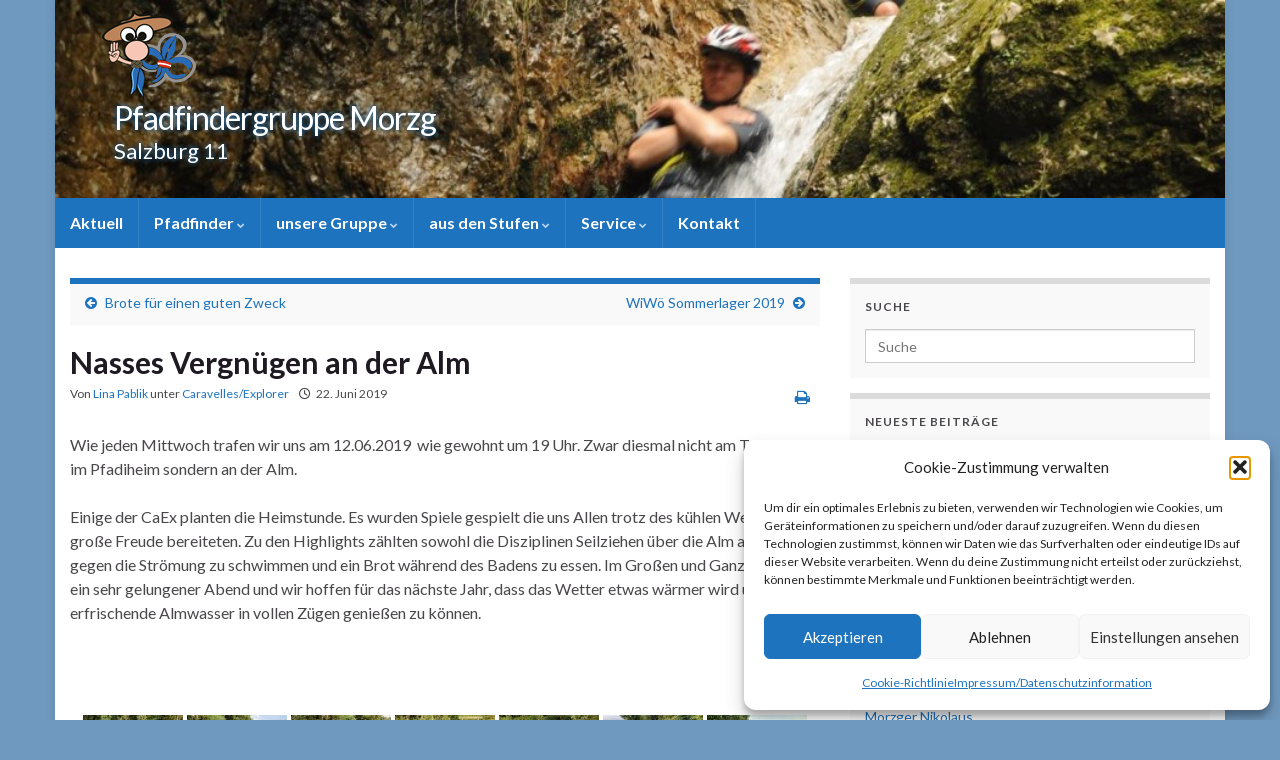

--- FILE ---
content_type: text/html; charset=UTF-8
request_url: https://www.pfadfinder-morzg.at/nasses-vergnuegen-an-der-alm/
body_size: 18304
content:
<!DOCTYPE html><!--[if IE 7]>
<html class="ie ie7" lang="de" prefix="og: http://ogp.me/ns#">
<![endif]-->
<!--[if IE 8]>
<html class="ie ie8" lang="de" prefix="og: http://ogp.me/ns#">
<![endif]-->
<!--[if !(IE 7) & !(IE 8)]><!-->
<html lang="de" prefix="og: http://ogp.me/ns#">
<!--<![endif]-->
    <head>
        <meta charset="UTF-8">
        <meta http-equiv="X-UA-Compatible" content="IE=edge">
        <meta name="viewport" content="width=device-width, initial-scale=1">
        <title>Nasses Vergnügen an der Alm &#8211; Pfadfindergruppe Morzg</title>
<meta name='robots' content='max-image-preview:large' />
	<style>img:is([sizes="auto" i], [sizes^="auto," i]) { contain-intrinsic-size: 3000px 1500px }</style>
	<link rel="alternate" type="application/rss+xml" title="Pfadfindergruppe Morzg &raquo; Feed" href="https://www.pfadfinder-morzg.at/feed/" />
<link rel="alternate" type="application/rss+xml" title="Pfadfindergruppe Morzg &raquo; Kommentar-Feed" href="https://www.pfadfinder-morzg.at/comments/feed/" />
<script type="text/javascript">
/* <![CDATA[ */
window._wpemojiSettings = {"baseUrl":"https:\/\/s.w.org\/images\/core\/emoji\/16.0.1\/72x72\/","ext":".png","svgUrl":"https:\/\/s.w.org\/images\/core\/emoji\/16.0.1\/svg\/","svgExt":".svg","source":{"concatemoji":"https:\/\/www.pfadfinder-morzg.at\/wp-includes\/js\/wp-emoji-release.min.js?ver=6.8.3"}};
/*! This file is auto-generated */
!function(s,n){var o,i,e;function c(e){try{var t={supportTests:e,timestamp:(new Date).valueOf()};sessionStorage.setItem(o,JSON.stringify(t))}catch(e){}}function p(e,t,n){e.clearRect(0,0,e.canvas.width,e.canvas.height),e.fillText(t,0,0);var t=new Uint32Array(e.getImageData(0,0,e.canvas.width,e.canvas.height).data),a=(e.clearRect(0,0,e.canvas.width,e.canvas.height),e.fillText(n,0,0),new Uint32Array(e.getImageData(0,0,e.canvas.width,e.canvas.height).data));return t.every(function(e,t){return e===a[t]})}function u(e,t){e.clearRect(0,0,e.canvas.width,e.canvas.height),e.fillText(t,0,0);for(var n=e.getImageData(16,16,1,1),a=0;a<n.data.length;a++)if(0!==n.data[a])return!1;return!0}function f(e,t,n,a){switch(t){case"flag":return n(e,"\ud83c\udff3\ufe0f\u200d\u26a7\ufe0f","\ud83c\udff3\ufe0f\u200b\u26a7\ufe0f")?!1:!n(e,"\ud83c\udde8\ud83c\uddf6","\ud83c\udde8\u200b\ud83c\uddf6")&&!n(e,"\ud83c\udff4\udb40\udc67\udb40\udc62\udb40\udc65\udb40\udc6e\udb40\udc67\udb40\udc7f","\ud83c\udff4\u200b\udb40\udc67\u200b\udb40\udc62\u200b\udb40\udc65\u200b\udb40\udc6e\u200b\udb40\udc67\u200b\udb40\udc7f");case"emoji":return!a(e,"\ud83e\udedf")}return!1}function g(e,t,n,a){var r="undefined"!=typeof WorkerGlobalScope&&self instanceof WorkerGlobalScope?new OffscreenCanvas(300,150):s.createElement("canvas"),o=r.getContext("2d",{willReadFrequently:!0}),i=(o.textBaseline="top",o.font="600 32px Arial",{});return e.forEach(function(e){i[e]=t(o,e,n,a)}),i}function t(e){var t=s.createElement("script");t.src=e,t.defer=!0,s.head.appendChild(t)}"undefined"!=typeof Promise&&(o="wpEmojiSettingsSupports",i=["flag","emoji"],n.supports={everything:!0,everythingExceptFlag:!0},e=new Promise(function(e){s.addEventListener("DOMContentLoaded",e,{once:!0})}),new Promise(function(t){var n=function(){try{var e=JSON.parse(sessionStorage.getItem(o));if("object"==typeof e&&"number"==typeof e.timestamp&&(new Date).valueOf()<e.timestamp+604800&&"object"==typeof e.supportTests)return e.supportTests}catch(e){}return null}();if(!n){if("undefined"!=typeof Worker&&"undefined"!=typeof OffscreenCanvas&&"undefined"!=typeof URL&&URL.createObjectURL&&"undefined"!=typeof Blob)try{var e="postMessage("+g.toString()+"("+[JSON.stringify(i),f.toString(),p.toString(),u.toString()].join(",")+"));",a=new Blob([e],{type:"text/javascript"}),r=new Worker(URL.createObjectURL(a),{name:"wpTestEmojiSupports"});return void(r.onmessage=function(e){c(n=e.data),r.terminate(),t(n)})}catch(e){}c(n=g(i,f,p,u))}t(n)}).then(function(e){for(var t in e)n.supports[t]=e[t],n.supports.everything=n.supports.everything&&n.supports[t],"flag"!==t&&(n.supports.everythingExceptFlag=n.supports.everythingExceptFlag&&n.supports[t]);n.supports.everythingExceptFlag=n.supports.everythingExceptFlag&&!n.supports.flag,n.DOMReady=!1,n.readyCallback=function(){n.DOMReady=!0}}).then(function(){return e}).then(function(){var e;n.supports.everything||(n.readyCallback(),(e=n.source||{}).concatemoji?t(e.concatemoji):e.wpemoji&&e.twemoji&&(t(e.twemoji),t(e.wpemoji)))}))}((window,document),window._wpemojiSettings);
/* ]]> */
</script>
<style id='wp-emoji-styles-inline-css' type='text/css'>

	img.wp-smiley, img.emoji {
		display: inline !important;
		border: none !important;
		box-shadow: none !important;
		height: 1em !important;
		width: 1em !important;
		margin: 0 0.07em !important;
		vertical-align: -0.1em !important;
		background: none !important;
		padding: 0 !important;
	}
</style>
<link rel='stylesheet' id='wp-block-library-css' href='https://www.pfadfinder-morzg.at/wp-includes/css/dist/block-library/style.min.css?ver=6.8.3' type='text/css' media='all' />
<style id='classic-theme-styles-inline-css' type='text/css'>
/*! This file is auto-generated */
.wp-block-button__link{color:#fff;background-color:#32373c;border-radius:9999px;box-shadow:none;text-decoration:none;padding:calc(.667em + 2px) calc(1.333em + 2px);font-size:1.125em}.wp-block-file__button{background:#32373c;color:#fff;text-decoration:none}
</style>
<style id='global-styles-inline-css' type='text/css'>
:root{--wp--preset--aspect-ratio--square: 1;--wp--preset--aspect-ratio--4-3: 4/3;--wp--preset--aspect-ratio--3-4: 3/4;--wp--preset--aspect-ratio--3-2: 3/2;--wp--preset--aspect-ratio--2-3: 2/3;--wp--preset--aspect-ratio--16-9: 16/9;--wp--preset--aspect-ratio--9-16: 9/16;--wp--preset--color--black: #000000;--wp--preset--color--cyan-bluish-gray: #abb8c3;--wp--preset--color--white: #ffffff;--wp--preset--color--pale-pink: #f78da7;--wp--preset--color--vivid-red: #cf2e2e;--wp--preset--color--luminous-vivid-orange: #ff6900;--wp--preset--color--luminous-vivid-amber: #fcb900;--wp--preset--color--light-green-cyan: #7bdcb5;--wp--preset--color--vivid-green-cyan: #00d084;--wp--preset--color--pale-cyan-blue: #8ed1fc;--wp--preset--color--vivid-cyan-blue: #0693e3;--wp--preset--color--vivid-purple: #9b51e0;--wp--preset--gradient--vivid-cyan-blue-to-vivid-purple: linear-gradient(135deg,rgba(6,147,227,1) 0%,rgb(155,81,224) 100%);--wp--preset--gradient--light-green-cyan-to-vivid-green-cyan: linear-gradient(135deg,rgb(122,220,180) 0%,rgb(0,208,130) 100%);--wp--preset--gradient--luminous-vivid-amber-to-luminous-vivid-orange: linear-gradient(135deg,rgba(252,185,0,1) 0%,rgba(255,105,0,1) 100%);--wp--preset--gradient--luminous-vivid-orange-to-vivid-red: linear-gradient(135deg,rgba(255,105,0,1) 0%,rgb(207,46,46) 100%);--wp--preset--gradient--very-light-gray-to-cyan-bluish-gray: linear-gradient(135deg,rgb(238,238,238) 0%,rgb(169,184,195) 100%);--wp--preset--gradient--cool-to-warm-spectrum: linear-gradient(135deg,rgb(74,234,220) 0%,rgb(151,120,209) 20%,rgb(207,42,186) 40%,rgb(238,44,130) 60%,rgb(251,105,98) 80%,rgb(254,248,76) 100%);--wp--preset--gradient--blush-light-purple: linear-gradient(135deg,rgb(255,206,236) 0%,rgb(152,150,240) 100%);--wp--preset--gradient--blush-bordeaux: linear-gradient(135deg,rgb(254,205,165) 0%,rgb(254,45,45) 50%,rgb(107,0,62) 100%);--wp--preset--gradient--luminous-dusk: linear-gradient(135deg,rgb(255,203,112) 0%,rgb(199,81,192) 50%,rgb(65,88,208) 100%);--wp--preset--gradient--pale-ocean: linear-gradient(135deg,rgb(255,245,203) 0%,rgb(182,227,212) 50%,rgb(51,167,181) 100%);--wp--preset--gradient--electric-grass: linear-gradient(135deg,rgb(202,248,128) 0%,rgb(113,206,126) 100%);--wp--preset--gradient--midnight: linear-gradient(135deg,rgb(2,3,129) 0%,rgb(40,116,252) 100%);--wp--preset--font-size--small: 14px;--wp--preset--font-size--medium: 20px;--wp--preset--font-size--large: 20px;--wp--preset--font-size--x-large: 42px;--wp--preset--font-size--tiny: 10px;--wp--preset--font-size--regular: 16px;--wp--preset--font-size--larger: 26px;--wp--preset--spacing--20: 0.44rem;--wp--preset--spacing--30: 0.67rem;--wp--preset--spacing--40: 1rem;--wp--preset--spacing--50: 1.5rem;--wp--preset--spacing--60: 2.25rem;--wp--preset--spacing--70: 3.38rem;--wp--preset--spacing--80: 5.06rem;--wp--preset--shadow--natural: 6px 6px 9px rgba(0, 0, 0, 0.2);--wp--preset--shadow--deep: 12px 12px 50px rgba(0, 0, 0, 0.4);--wp--preset--shadow--sharp: 6px 6px 0px rgba(0, 0, 0, 0.2);--wp--preset--shadow--outlined: 6px 6px 0px -3px rgba(255, 255, 255, 1), 6px 6px rgba(0, 0, 0, 1);--wp--preset--shadow--crisp: 6px 6px 0px rgba(0, 0, 0, 1);}:where(.is-layout-flex){gap: 0.5em;}:where(.is-layout-grid){gap: 0.5em;}body .is-layout-flex{display: flex;}.is-layout-flex{flex-wrap: wrap;align-items: center;}.is-layout-flex > :is(*, div){margin: 0;}body .is-layout-grid{display: grid;}.is-layout-grid > :is(*, div){margin: 0;}:where(.wp-block-columns.is-layout-flex){gap: 2em;}:where(.wp-block-columns.is-layout-grid){gap: 2em;}:where(.wp-block-post-template.is-layout-flex){gap: 1.25em;}:where(.wp-block-post-template.is-layout-grid){gap: 1.25em;}.has-black-color{color: var(--wp--preset--color--black) !important;}.has-cyan-bluish-gray-color{color: var(--wp--preset--color--cyan-bluish-gray) !important;}.has-white-color{color: var(--wp--preset--color--white) !important;}.has-pale-pink-color{color: var(--wp--preset--color--pale-pink) !important;}.has-vivid-red-color{color: var(--wp--preset--color--vivid-red) !important;}.has-luminous-vivid-orange-color{color: var(--wp--preset--color--luminous-vivid-orange) !important;}.has-luminous-vivid-amber-color{color: var(--wp--preset--color--luminous-vivid-amber) !important;}.has-light-green-cyan-color{color: var(--wp--preset--color--light-green-cyan) !important;}.has-vivid-green-cyan-color{color: var(--wp--preset--color--vivid-green-cyan) !important;}.has-pale-cyan-blue-color{color: var(--wp--preset--color--pale-cyan-blue) !important;}.has-vivid-cyan-blue-color{color: var(--wp--preset--color--vivid-cyan-blue) !important;}.has-vivid-purple-color{color: var(--wp--preset--color--vivid-purple) !important;}.has-black-background-color{background-color: var(--wp--preset--color--black) !important;}.has-cyan-bluish-gray-background-color{background-color: var(--wp--preset--color--cyan-bluish-gray) !important;}.has-white-background-color{background-color: var(--wp--preset--color--white) !important;}.has-pale-pink-background-color{background-color: var(--wp--preset--color--pale-pink) !important;}.has-vivid-red-background-color{background-color: var(--wp--preset--color--vivid-red) !important;}.has-luminous-vivid-orange-background-color{background-color: var(--wp--preset--color--luminous-vivid-orange) !important;}.has-luminous-vivid-amber-background-color{background-color: var(--wp--preset--color--luminous-vivid-amber) !important;}.has-light-green-cyan-background-color{background-color: var(--wp--preset--color--light-green-cyan) !important;}.has-vivid-green-cyan-background-color{background-color: var(--wp--preset--color--vivid-green-cyan) !important;}.has-pale-cyan-blue-background-color{background-color: var(--wp--preset--color--pale-cyan-blue) !important;}.has-vivid-cyan-blue-background-color{background-color: var(--wp--preset--color--vivid-cyan-blue) !important;}.has-vivid-purple-background-color{background-color: var(--wp--preset--color--vivid-purple) !important;}.has-black-border-color{border-color: var(--wp--preset--color--black) !important;}.has-cyan-bluish-gray-border-color{border-color: var(--wp--preset--color--cyan-bluish-gray) !important;}.has-white-border-color{border-color: var(--wp--preset--color--white) !important;}.has-pale-pink-border-color{border-color: var(--wp--preset--color--pale-pink) !important;}.has-vivid-red-border-color{border-color: var(--wp--preset--color--vivid-red) !important;}.has-luminous-vivid-orange-border-color{border-color: var(--wp--preset--color--luminous-vivid-orange) !important;}.has-luminous-vivid-amber-border-color{border-color: var(--wp--preset--color--luminous-vivid-amber) !important;}.has-light-green-cyan-border-color{border-color: var(--wp--preset--color--light-green-cyan) !important;}.has-vivid-green-cyan-border-color{border-color: var(--wp--preset--color--vivid-green-cyan) !important;}.has-pale-cyan-blue-border-color{border-color: var(--wp--preset--color--pale-cyan-blue) !important;}.has-vivid-cyan-blue-border-color{border-color: var(--wp--preset--color--vivid-cyan-blue) !important;}.has-vivid-purple-border-color{border-color: var(--wp--preset--color--vivid-purple) !important;}.has-vivid-cyan-blue-to-vivid-purple-gradient-background{background: var(--wp--preset--gradient--vivid-cyan-blue-to-vivid-purple) !important;}.has-light-green-cyan-to-vivid-green-cyan-gradient-background{background: var(--wp--preset--gradient--light-green-cyan-to-vivid-green-cyan) !important;}.has-luminous-vivid-amber-to-luminous-vivid-orange-gradient-background{background: var(--wp--preset--gradient--luminous-vivid-amber-to-luminous-vivid-orange) !important;}.has-luminous-vivid-orange-to-vivid-red-gradient-background{background: var(--wp--preset--gradient--luminous-vivid-orange-to-vivid-red) !important;}.has-very-light-gray-to-cyan-bluish-gray-gradient-background{background: var(--wp--preset--gradient--very-light-gray-to-cyan-bluish-gray) !important;}.has-cool-to-warm-spectrum-gradient-background{background: var(--wp--preset--gradient--cool-to-warm-spectrum) !important;}.has-blush-light-purple-gradient-background{background: var(--wp--preset--gradient--blush-light-purple) !important;}.has-blush-bordeaux-gradient-background{background: var(--wp--preset--gradient--blush-bordeaux) !important;}.has-luminous-dusk-gradient-background{background: var(--wp--preset--gradient--luminous-dusk) !important;}.has-pale-ocean-gradient-background{background: var(--wp--preset--gradient--pale-ocean) !important;}.has-electric-grass-gradient-background{background: var(--wp--preset--gradient--electric-grass) !important;}.has-midnight-gradient-background{background: var(--wp--preset--gradient--midnight) !important;}.has-small-font-size{font-size: var(--wp--preset--font-size--small) !important;}.has-medium-font-size{font-size: var(--wp--preset--font-size--medium) !important;}.has-large-font-size{font-size: var(--wp--preset--font-size--large) !important;}.has-x-large-font-size{font-size: var(--wp--preset--font-size--x-large) !important;}
:where(.wp-block-post-template.is-layout-flex){gap: 1.25em;}:where(.wp-block-post-template.is-layout-grid){gap: 1.25em;}
:where(.wp-block-columns.is-layout-flex){gap: 2em;}:where(.wp-block-columns.is-layout-grid){gap: 2em;}
:root :where(.wp-block-pullquote){font-size: 1.5em;line-height: 1.6;}
</style>
<link rel='stylesheet' id='ngg_trigger_buttons-css' href='https://www.pfadfinder-morzg.at/wp-content/plugins/nextgen-gallery/static/GalleryDisplay/trigger_buttons.css?ver=4.0.3' type='text/css' media='all' />
<link rel='stylesheet' id='fancybox-0-css' href='https://www.pfadfinder-morzg.at/wp-content/plugins/nextgen-gallery/static/Lightbox/fancybox/jquery.fancybox-1.3.4.css?ver=4.0.3' type='text/css' media='all' />
<link rel='stylesheet' id='fontawesome_v4_shim_style-css' href='https://www.pfadfinder-morzg.at/wp-content/plugins/nextgen-gallery/static/FontAwesome/css/v4-shims.min.css?ver=6.8.3' type='text/css' media='all' />
<link rel='stylesheet' id='fontawesome-css' href='https://www.pfadfinder-morzg.at/wp-content/plugins/nextgen-gallery/static/FontAwesome/css/all.min.css?ver=6.8.3' type='text/css' media='all' />
<link rel='stylesheet' id='nextgen_pagination_style-css' href='https://www.pfadfinder-morzg.at/wp-content/plugins/nextgen-gallery/static/GalleryDisplay/pagination_style.css?ver=4.0.3' type='text/css' media='all' />
<link rel='stylesheet' id='nextgen_basic_thumbnails_style-css' href='https://www.pfadfinder-morzg.at/wp-content/plugins/nextgen-gallery/static/Thumbnails/nextgen_basic_thumbnails.css?ver=4.0.3' type='text/css' media='all' />
<link rel='stylesheet' id='cmplz-general-css' href='https://www.pfadfinder-morzg.at/wp-content/plugins/complianz-gdpr/assets/css/cookieblocker.min.css?ver=1766509063' type='text/css' media='all' />
<link rel='stylesheet' id='eeb-css-frontend-css' href='https://www.pfadfinder-morzg.at/wp-content/plugins/email-encoder-bundle/assets/css/style.css?ver=54d4eedc552c499c4a8d6b89c23d3df1' type='text/css' media='all' />
<link rel='stylesheet' id='dashicons-css' href='https://www.pfadfinder-morzg.at/wp-includes/css/dashicons.min.css?ver=6.8.3' type='text/css' media='all' />
<link rel='stylesheet' id='bootstrap-css' href='https://www.pfadfinder-morzg.at/wp-content/themes/graphene/bootstrap/css/bootstrap.min.css?ver=6.8.3' type='text/css' media='all' />
<link rel='stylesheet' id='font-awesome-css' href='https://www.pfadfinder-morzg.at/wp-content/themes/graphene/fonts/font-awesome/css/font-awesome.min.css?ver=6.8.3' type='text/css' media='all' />
<link rel='stylesheet' id='graphene-css' href='https://www.pfadfinder-morzg.at/wp-content/themes/graphene/style.css?ver=2.9.4' type='text/css' media='screen' />
<link rel='stylesheet' id='graphene-responsive-css' href='https://www.pfadfinder-morzg.at/wp-content/themes/graphene/responsive.css?ver=2.9.4' type='text/css' media='all' />
<link rel='stylesheet' id='graphene-print-css' href='https://www.pfadfinder-morzg.at/wp-content/themes/graphene/style-print.css?ver=2.9.4' type='text/css' media='print' />
<link rel='stylesheet' id='graphene-blocks-css' href='https://www.pfadfinder-morzg.at/wp-content/themes/graphene/blocks.css?ver=2.9.4' type='text/css' media='all' />
<script type="text/javascript" src="https://www.pfadfinder-morzg.at/wp-includes/js/jquery/jquery.min.js?ver=3.7.1" id="jquery-core-js"></script>
<script type="text/javascript" src="https://www.pfadfinder-morzg.at/wp-includes/js/jquery/jquery-migrate.min.js?ver=3.4.1" id="jquery-migrate-js"></script>
<script type="text/javascript" id="photocrati_ajax-js-extra">
/* <![CDATA[ */
var photocrati_ajax = {"url":"https:\/\/www.pfadfinder-morzg.at\/index.php?photocrati_ajax=1","rest_url":"https:\/\/www.pfadfinder-morzg.at\/wp-json\/","wp_home_url":"https:\/\/www.pfadfinder-morzg.at","wp_site_url":"https:\/\/www.pfadfinder-morzg.at","wp_root_url":"https:\/\/www.pfadfinder-morzg.at","wp_plugins_url":"https:\/\/www.pfadfinder-morzg.at\/wp-content\/plugins","wp_content_url":"https:\/\/www.pfadfinder-morzg.at\/wp-content","wp_includes_url":"https:\/\/www.pfadfinder-morzg.at\/wp-includes\/","ngg_param_slug":"nggallery","rest_nonce":"050a589726"};
/* ]]> */
</script>
<script type="text/javascript" src="https://www.pfadfinder-morzg.at/wp-content/plugins/nextgen-gallery/static/Legacy/ajax.min.js?ver=4.0.3" id="photocrati_ajax-js"></script>
<script type="text/javascript" src="https://www.pfadfinder-morzg.at/wp-content/plugins/nextgen-gallery/static/FontAwesome/js/v4-shims.min.js?ver=5.3.1" id="fontawesome_v4_shim-js"></script>
<script type="text/javascript" defer crossorigin="anonymous" data-auto-replace-svg="false" data-keep-original-source="false" data-search-pseudo-elements src="https://www.pfadfinder-morzg.at/wp-content/plugins/nextgen-gallery/static/FontAwesome/js/all.min.js?ver=5.3.1" id="fontawesome-js"></script>
<script type="text/javascript" src="https://www.pfadfinder-morzg.at/wp-content/plugins/nextgen-gallery/static/Thumbnails/nextgen_basic_thumbnails.js?ver=4.0.3" id="nextgen_basic_thumbnails_script-js"></script>
<script type="text/javascript" src="https://www.pfadfinder-morzg.at/wp-content/plugins/email-encoder-bundle/assets/js/custom.js?ver=2c542c9989f589cd5318f5cef6a9ecd7" id="eeb-js-frontend-js"></script>
<script defer type="text/javascript" src="https://www.pfadfinder-morzg.at/wp-content/themes/graphene/bootstrap/js/bootstrap.min.js?ver=2.9.4" id="bootstrap-js"></script>
<script defer type="text/javascript" src="https://www.pfadfinder-morzg.at/wp-content/themes/graphene/js/bootstrap-hover-dropdown/bootstrap-hover-dropdown.min.js?ver=2.9.4" id="bootstrap-hover-dropdown-js"></script>
<script defer type="text/javascript" src="https://www.pfadfinder-morzg.at/wp-content/themes/graphene/js/bootstrap-submenu/bootstrap-submenu.min.js?ver=2.9.4" id="bootstrap-submenu-js"></script>
<script defer type="text/javascript" src="https://www.pfadfinder-morzg.at/wp-content/themes/graphene/js/jquery.infinitescroll.min.js?ver=2.9.4" id="infinite-scroll-js"></script>
<script type="text/javascript" id="graphene-js-extra">
/* <![CDATA[ */
var grapheneJS = {"siteurl":"https:\/\/www.pfadfinder-morzg.at","ajaxurl":"https:\/\/www.pfadfinder-morzg.at\/wp-admin\/admin-ajax.php","templateUrl":"https:\/\/www.pfadfinder-morzg.at\/wp-content\/themes\/graphene","isSingular":"1","enableStickyMenu":"","shouldShowComments":"","commentsOrder":"newest","sliderDisable":"1","sliderInterval":"7000","infScrollBtnLbl":"Mehr laden","infScrollOn":"","infScrollCommentsOn":"","totalPosts":"1","postsPerPage":"4","isPageNavi":"","infScrollMsgText":"Rufe window.grapheneInfScrollItemsPerPage weiteren Beitrag von window.grapheneInfScrollItemsLeft ab ...","infScrollMsgTextPlural":"Rufe window.grapheneInfScrollItemsPerPage weitere Beitr\u00e4ge von window.grapheneInfScrollItemsLeft ab ...","infScrollFinishedText":"Alles geladen!","commentsPerPage":"50","totalComments":"0","infScrollCommentsMsg":"Lade window.grapheneInfScrollCommentsPerPage von window.grapheneInfScrollCommentsLeft Kommentaren.","infScrollCommentsMsgPlural":"Lade window.grapheneInfScrollCommentsPerPage von window.grapheneInfScrollCommentsLeft Kommentaren.","infScrollCommentsFinishedMsg":"Alle Kommentare geladen!","disableLiveSearch":"1","txtNoResult":"Es wurde kein Ergebnis gefunden.","isMasonry":""};
/* ]]> */
</script>
<script defer type="text/javascript" src="https://www.pfadfinder-morzg.at/wp-content/themes/graphene/js/graphene.js?ver=2.9.4" id="graphene-js"></script>
<link rel="https://api.w.org/" href="https://www.pfadfinder-morzg.at/wp-json/" /><link rel="alternate" title="JSON" type="application/json" href="https://www.pfadfinder-morzg.at/wp-json/wp/v2/posts/16247" /><link rel="EditURI" type="application/rsd+xml" title="RSD" href="https://www.pfadfinder-morzg.at/xmlrpc.php?rsd" />
<meta name="generator" content="WordPress 6.8.3" />
<link rel="canonical" href="https://www.pfadfinder-morzg.at/nasses-vergnuegen-an-der-alm/" />
<link rel='shortlink' href='https://www.pfadfinder-morzg.at/?p=16247' />
<link rel="alternate" title="oEmbed (JSON)" type="application/json+oembed" href="https://www.pfadfinder-morzg.at/wp-json/oembed/1.0/embed?url=https%3A%2F%2Fwww.pfadfinder-morzg.at%2Fnasses-vergnuegen-an-der-alm%2F" />
<link rel="alternate" title="oEmbed (XML)" type="text/xml+oembed" href="https://www.pfadfinder-morzg.at/wp-json/oembed/1.0/embed?url=https%3A%2F%2Fwww.pfadfinder-morzg.at%2Fnasses-vergnuegen-an-der-alm%2F&#038;format=xml" />
			<style>.cmplz-hidden {
					display: none !important;
				}</style>		<script>
		   WebFontConfig = {
		      google: { 
		      	families: ["Lato:400,400i,700,700i&display=swap"]		      }
		   };

		   (function(d) {
		      var wf = d.createElement('script'), s = d.scripts[0];
		      wf.src = 'https://ajax.googleapis.com/ajax/libs/webfont/1.6.26/webfont.js';
		      wf.async = true;
		      s.parentNode.insertBefore(wf, s);
		   })(document);
		</script>
	<style type="text/css">
.top-bar{background-color:#ffffff} .top-bar .searchform .btn-default, .top-bar #top_search .searchform .btn-default{color:#ffffff}.navbar {background: #1e73be} @media only screen and (max-width: 768px){ #mega-menu-wrap-Header-Menu .mega-menu-toggle + #mega-menu-Header-Menu {background: #1e73be} }.navbar #header-menu-wrap .nav li:focus, .navbar #header-menu-wrap .nav li:hover, .navbar #header-menu-wrap .nav li.current-menu-item, .navbar #header-menu-wrap .nav li.current-menu-ancestor, .navbar #header-menu-wrap .dropdown-menu li, .navbar #header-menu-wrap .dropdown-menu > li > a:focus, .navbar #header-menu-wrap .dropdown-menu > li > a:hover, .navbar #header-menu-wrap .dropdown-menu > .active > a, .navbar #header-menu-wrap .dropdown-menu > .active > a:focus, .navbar #header-menu-wrap .dropdown-menu > .active > a:hover, .navbar #header-menu-wrap .navbar-nav>.open>a, .navbar #header-menu-wrap .navbar-nav>.open>a:focus, .navbar #header-menu-wrap .navbar-nav>.open>a:hover, .navbar .navbar-nav>.active>a, .navbar .navbar-nav>.active>a:focus, .navbar .navbar-nav>.active>a:hover, #header-menu-wrap #mega-menu-wrap-Header-Menu #mega-menu-Header-Menu li.mega-current-menu-item, #header-menu-wrap #mega-menu-wrap-Header-Menu #mega-menu-Header-Menu > li.mega-menu-item > a.mega-menu-link:hover, #header-menu-wrap #mega-menu-wrap-Header-Menu #mega-menu-Header-Menu > li.mega-toggle-on > a.mega-menu-link, #header-menu-wrap #mega-menu-wrap-Header-Menu #mega-menu-Header-Menu > li.mega-current-menu-item > a.mega-menu-link {background: #1e73be}.navbar #header-menu-wrap .nav ul li a, .navbar #header-menu-wrap .nav ul li a {color: #e0e0e0}.entry-footer {border-color: #dddddd}a, .post .date .day, .pagination>li>a, .pagination>li>a:hover, .pagination>li>span, #comments > h4.current a, #comments > h4.current a .fa, .post-nav-top p, .post-nav-top a, .autocomplete-suggestions strong {color: #1e73be}a:focus, a:hover, .post-nav-top a:hover {color: #142091}.sticky {border-color: #142091}.btn, .btn:focus, .btn:hover, .btn a, .Button, .colour-preview .button, input[type="submit"], button[type="submit"], #commentform #submit, .wpsc_buy_button, #back-to-top, .wp-block-button .wp-block-button__link:not(.has-background) {background: #1e73be; color: #ffffff} .wp-block-button.is-style-outline .wp-block-button__link {background:transparent; border-color: #1e73be}.btn.btn-outline, .btn.btn-outline:hover {color: #1e73be;border-color: #1e73be}.label-primary, .pagination>.active>a, .pagination>.active>a:focus, .pagination>.active>a:hover, .pagination>.active>span, .pagination>.active>span:focus, .pagination>.active>span:hover, .list-group-item.parent, .list-group-item.parent:focus, .list-group-item.parent:hover {background: #1e73be; border-color: #1e73be; color: #ffffff}.post-nav-top, .archive-title, .page-title, .term-desc, .breadcrumb {background-color: #f9f9f9; border-color: #1e73be}.archive-title span {color: #1e73be}#footer, .graphene-footer{background-color:#1e73be;color:#bcb4c1}body{background-image:none}#header .header_title{ font-family:arial; }#header .header_desc{ font-family:arial; }.carousel, .carousel .item{height:400px}@media (max-width: 991px) {.carousel, .carousel .item{height:250px}}#header{max-height:198px}
</style>
		<script type="application/ld+json">{"@context":"http:\/\/schema.org","@type":"Article","mainEntityOfPage":"https:\/\/www.pfadfinder-morzg.at\/nasses-vergnuegen-an-der-alm\/","publisher":{"@type":"Organization","name":"Pfadfindergruppe Morzg","logo":{"@type":"ImageObject","url":"https:\/\/www.pfadfinder-morzg.at\/wp-content\/uploads\/2012\/07\/morzgerl_header.png","height":32,"width":32}},"headline":"Nasses Vergn\u00fcgen an der Alm","datePublished":"2019-06-22T11:52:02+00:00","dateModified":"2019-06-22T11:52:02+00:00","description":"Wie jeden Mittwoch trafen wir uns am 12.06.2019\u00a0 wie gewohnt um 19 Uhr. Zwar diesmal nicht am Turm oder im Pfadiheim sondern an der Alm. Einige der CaEx planten die Heimstunde. Es wurden Spiele gespielt die uns Allen trotz des k\u00fchlen Wetters gro\u00dfe Freude bereiteten. Zu den Highlights z\u00e4hlten sowohl die Disziplinen Seilziehen \u00fcber die ...","author":{"@type":"Person","name":"Lina Pablik"}}</script>
	<style type="text/css" id="custom-background-css">
body.custom-background { background-color: #7099bf; }
</style>
	<meta property="og:type" content="article" />
<meta property="og:title" content="Nasses Vergnügen an der Alm" />
<meta property="og:url" content="https://www.pfadfinder-morzg.at/nasses-vergnuegen-an-der-alm/" />
<meta property="og:site_name" content="Pfadfindergruppe Morzg" />
<meta property="og:description" content="Wie jeden Mittwoch trafen wir uns am 12.06.2019  wie gewohnt um 19 Uhr. Zwar diesmal nicht am Turm oder im Pfadiheim sondern an der Alm. Einige der CaEx planten die Heimstunde. Es wurden Spiele gespielt die uns Allen trotz des kühlen Wetters große Freude bereiteten. Zu den Highlights zählten sowohl die Disziplinen Seilziehen über die ..." />
<meta property="og:updated_time" content="2019-06-22T11:52:02+00:00" />
<meta property="article:modified_time" content="2019-06-22T11:52:02+00:00" />
<meta property="article:published_time" content="2019-06-22T11:52:02+00:00" />
<link rel="icon" href="https://www.pfadfinder-morzg.at/wp-content/uploads/2012/07/morzgerl_header.png" sizes="32x32" />
<link rel="icon" href="https://www.pfadfinder-morzg.at/wp-content/uploads/2012/07/morzgerl_header.png" sizes="192x192" />
<link rel="apple-touch-icon" href="https://www.pfadfinder-morzg.at/wp-content/uploads/2012/07/morzgerl_header.png" />
<meta name="msapplication-TileImage" content="https://www.pfadfinder-morzg.at/wp-content/uploads/2012/07/morzgerl_header.png" />
		<style type="text/css" id="wp-custom-css">
			.header_title,
.header_desc {
	text-align:left;
	padding-left:5%;
	text-shadow: 0px 0px 5px #1e73be;
}
.header-widget #media_image-7 {
	z-index:100;
	position:absolute;
	top:5%;
	left:4%;
	background-image:url("https://www.pfadfinder-morzg.at/wp-content/uploads/2012/07/morzgerl_header.png");
	background-repeat:no-repeat;
}		</style>
		    <!-- BEGIN Google Analytics script -->
    	<script type="text/plain" data-service="google-analytics" data-category="statistics">
  (function(i,s,o,g,r,a,m){i['GoogleAnalyticsObject']=r;i[r]=i[r]||function(){
  (i[r].q=i[r].q||[]).push(arguments)},i[r].l=1*new Date();a=s.createElement(o),
  m=s.getElementsByTagName(o)[0];a.async=1;a.src=g;m.parentNode.insertBefore(a,m)
  })(window,document,'script','//www.google-analytics.com/analytics.js','ga');

  ga('create', 'UA-42530410-1', 'pfadfinder-morzg.at');
  ga('send', 'pageview');

</script>    <!-- END Google Analytics script -->
        </head>
    <body data-cmplz=1 class="wp-singular post-template-default single single-post postid-16247 single-format-standard custom-background wp-embed-responsive wp-theme-graphene layout-boxed two_col_left two-columns singular">
        
        <div class="container boxed-wrapper">
            
            

            <div id="header" class="row">

                <img src="https://www.pfadfinder-morzg.at/wp-content/uploads/2014/08/cropped-DSC_6286.jpg" alt="Pfadfindergruppe Morzg" title="Pfadfindergruppe Morzg" width="960" height="198" />                
                                    <div class="header-widget"><div id="media_image-7" class="sidebar-wrap widget_media_image"><img width="94" height="90" src="https://www.pfadfinder-morzg.at/wp-content/uploads/2012/07/morzgerl_header.png" class="image wp-image-285  attachment-full size-full" alt="" style="max-width: 100%; height: auto;" decoding="async" /></div></div>                            </div>


                        <nav class="navbar row navbar-inverse">

                <div class="navbar-header align-center">
                		                    <button type="button" class="navbar-toggle collapsed" data-toggle="collapse" data-target="#header-menu-wrap, #secondary-menu-wrap">
	                        <span class="sr-only">Navigation umschalten</span>
	                        <span class="icon-bar"></span>
	                        <span class="icon-bar"></span>
	                        <span class="icon-bar"></span>
	                    </button>
                	                    
                    
                                            <p class="header_title">
                            <a href="https://www.pfadfinder-morzg.at" title="Zurück zur Startseite">                                Pfadfindergruppe Morzg                            </a>                        </p>
                    
                                                    <p class="header_desc">Salzburg 11</p>
                                            
                                    </div>

                                    <div class="collapse navbar-collapse" id="header-menu-wrap">

            			<ul id="header-menu" class="nav navbar-nav flip"><li id="menu-item-855" class="menu-item menu-item-type-custom menu-item-object-custom menu-item-855"><a href="/">Aktuell</a></li>
<li id="menu-item-861" class="menu-item menu-item-type-post_type menu-item-object-page menu-item-has-children menu-item-861"><a href="https://www.pfadfinder-morzg.at/informationen/" class="dropdown-toggle" data-toggle="dropdown" data-submenu="1" data-depth="10" data-hover="dropdown" data-delay="0">Pfadfinder <i class="fa fa-chevron-down"></i></a>
<ul class="dropdown-menu">
	<li id="menu-item-871" class="menu-item menu-item-type-post_type menu-item-object-page menu-item-871"><a href="https://www.pfadfinder-morzg.at/wer-sind-wir/">Wer sind wir?</a></li>
	<li id="menu-item-864" class="menu-item menu-item-type-post_type menu-item-object-page menu-item-864"><a href="https://www.pfadfinder-morzg.at/was-machen-wir/">Was machen wir?</a></li>
	<li id="menu-item-1483" class="menu-item menu-item-type-post_type menu-item-object-page menu-item-1483"><a href="https://www.pfadfinder-morzg.at/als-pfadfinderin-als-pfadfinder/">als Pfadfinderin / als Pfadfinder …</a></li>
	<li id="menu-item-856" class="menu-item menu-item-type-post_type menu-item-object-page menu-item-856"><a href="https://www.pfadfinder-morzg.at/altersstufen/">Altersstufen</a></li>
</ul>
</li>
<li id="menu-item-862" class="menu-item menu-item-type-post_type menu-item-object-page menu-item-has-children menu-item-862"><a href="https://www.pfadfinder-morzg.at/unsere-gruppe/" class="dropdown-toggle" data-toggle="dropdown" data-submenu="1" data-depth="10" data-hover="dropdown" data-delay="0">unsere Gruppe <i class="fa fa-chevron-down"></i></a>
<ul class="dropdown-menu">
	<li id="menu-item-878" class="menu-item menu-item-type-post_type menu-item-object-page menu-item-878"><a href="https://www.pfadfinder-morzg.at/heime/">Wo sind wir?</a></li>
	<li id="menu-item-872" class="menu-item menu-item-type-post_type menu-item-object-page menu-item-872"><a href="https://www.pfadfinder-morzg.at/wie-kann-ich-mitmachen/">Wie kann ich mitmachen?</a></li>
	<li id="menu-item-1245" class="menu-item menu-item-type-post_type menu-item-object-page menu-item-1245"><a href="https://www.pfadfinder-morzg.at/was-kostet-das/">Was kostet das?</a></li>
	<li id="menu-item-860" class="menu-item menu-item-type-post_type menu-item-object-page menu-item-860"><a href="https://www.pfadfinder-morzg.at/heimstundenzeiten/">Heimstundenzeiten 2025/2026</a></li>
	<li id="menu-item-876" class="menu-item menu-item-type-post_type menu-item-object-page menu-item-876"><a href="https://www.pfadfinder-morzg.at/team/">Team</a></li>
	<li id="menu-item-879" class="menu-item menu-item-type-post_type menu-item-object-page menu-item-879"><a href="https://www.pfadfinder-morzg.at/gruppengeschichte/">Gruppengeschichte</a></li>
</ul>
</li>
<li id="menu-item-857" class="menu-item menu-item-type-post_type menu-item-object-page menu-item-has-children menu-item-857"><a href="https://www.pfadfinder-morzg.at/aus-den-stufen/" class="dropdown-toggle" data-toggle="dropdown" data-submenu="1" data-depth="10" data-hover="dropdown" data-delay="0">aus den Stufen <i class="fa fa-chevron-down"></i></a>
<ul class="dropdown-menu">
	<li id="menu-item-883" class="menu-item menu-item-type-taxonomy menu-item-object-category menu-item-883"><a href="https://www.pfadfinder-morzg.at/category/wiwo/">Wichtel/Wölflinge</a></li>
	<li id="menu-item-882" class="menu-item menu-item-type-taxonomy menu-item-object-category menu-item-882"><a href="https://www.pfadfinder-morzg.at/category/gusp/">Guides/Späher</a></li>
	<li id="menu-item-884" class="menu-item menu-item-type-taxonomy menu-item-object-category current-post-ancestor current-menu-parent current-post-parent menu-item-884"><a href="https://www.pfadfinder-morzg.at/category/caex/">Caravelles/Explorer</a></li>
	<li id="menu-item-881" class="menu-item menu-item-type-taxonomy menu-item-object-category menu-item-881"><a href="https://www.pfadfinder-morzg.at/category/raro/">Ranger/Rover</a></li>
	<li id="menu-item-1276" class="menu-item menu-item-type-taxonomy menu-item-object-category menu-item-1276"><a href="https://www.pfadfinder-morzg.at/category/gruppe/">Gruppe</a></li>
</ul>
</li>
<li id="menu-item-875" class="menu-item menu-item-type-post_type menu-item-object-page menu-item-has-children menu-item-875"><a href="https://www.pfadfinder-morzg.at/service/" class="dropdown-toggle" data-toggle="dropdown" data-submenu="1" data-depth="10" data-hover="dropdown" data-delay="0">Service <i class="fa fa-chevron-down"></i></a>
<ul class="dropdown-menu">
	<li id="menu-item-874" class="menu-item menu-item-type-post_type menu-item-object-page menu-item-874"><a href="https://www.pfadfinder-morzg.at/downloads/">Downloads</a></li>
	<li id="menu-item-1104" class="menu-item menu-item-type-post_type menu-item-object-page menu-item-1104"><a href="https://www.pfadfinder-morzg.at/morzger-poloshirts/">Morzger Poloshirts</a></li>
	<li id="menu-item-873" class="menu-item menu-item-type-post_type menu-item-object-page menu-item-873"><a href="https://www.pfadfinder-morzg.at/termine/">Termine</a></li>
	<li id="menu-item-877" class="menu-item menu-item-type-post_type menu-item-object-page menu-item-877"><a href="https://www.pfadfinder-morzg.at/links/">Links</a></li>
</ul>
</li>
<li id="menu-item-17353" class="menu-item menu-item-type-post_type menu-item-object-page menu-item-17353"><a href="https://www.pfadfinder-morzg.at/team/">Kontakt</a></li>
</ul>                        
            			                        
                                            </div>
                
                                    
                            </nav>

            
            <div id="content" class="clearfix hfeed row">
                
                    
                                        
                    <div id="content-main" class="clearfix content-main col-md-8">
                    
	
		<div class="post-nav post-nav-top clearfix">
			<p class="previous col-sm-6"><i class="fa fa-arrow-circle-left"></i> <a href="https://www.pfadfinder-morzg.at/brote-fuer-einen-guten-zweck/" rel="prev">Brote für einen guten Zweck</a></p>			<p class="next-post col-sm-6"><a href="https://www.pfadfinder-morzg.at/wiwoe-sommerlager-2019/" rel="next">WiWö Sommerlager 2019</a> <i class="fa fa-arrow-circle-right"></i></p>					</div>
		        
<div id="post-16247" class="clearfix post post-16247 type-post status-publish format-standard hentry category-caex tag-almkanal tag-caex-2 tag-caravelles tag-explorer tag-heimstunde tag-sommer tag-spass nodate item-wrap">
		
	<div class="entry clearfix">
    	
                        
		        <h1 class="post-title entry-title">
			Nasses Vergnügen an der Alm			        </h1>
		
			    <ul class="post-meta entry-meta clearfix">
	    		        <li class="byline">
	        	Von <span class="author"><a href="https://www.pfadfinder-morzg.at/author/lina/" rel="author">Lina Pablik</a></span><span class="entry-cat"> unter <span class="terms"><a class="term term-category term-3" href="https://www.pfadfinder-morzg.at/category/caex/">Caravelles/Explorer</a></span></span>	        </li>
	        	        <li class="date-inline has-icon">
	        	<i class="fa fa-clock-o"></i>    	<p class="post-date-inline">
            <abbr class="published" title="2019-06-22T11:52:02+02:00">22. Juni 2019</abbr>
                    </p>
    	        </li>
	        	        <li class="print-date">
	        	<p class="printonly"><em>22. Juni 2019</em></p>	        </li>
	        	        <li class="print">
	        	        <a href="javascript:print();" title="beitrag drucken">
            <i class="fa fa-print"></i>
        </a>
    	        </li>
	        	    </ul>
    
				
				<div class="entry-content clearfix">
							
										
						<p>Wie jeden Mittwoch trafen wir uns am 12.06.2019  wie gewohnt um 19 Uhr. Zwar diesmal nicht am Turm oder im Pfadiheim sondern an der Alm.</p>
<p>Einige der CaEx planten die Heimstunde. Es wurden Spiele gespielt die uns Allen trotz des kühlen Wetters große Freude bereiteten. Zu den Highlights zählten sowohl die Disziplinen Seilziehen über die Alm als auch gegen die Strömung zu schwimmen und ein Brot während des Badens zu essen. Im Großen und Ganzen war es ein sehr gelungener Abend und wir hoffen für das nächste Jahr, dass das Wetter etwas wärmer wird um das erfrischende Almwasser in vollen Zügen genießen zu können.</p>
<p>&nbsp;</p>
<!-- default-view.php -->
<div
	class="ngg-galleryoverview default-view
	 ngg-ajax-pagination-none	"
	id="ngg-gallery-ef28b9fde34ad0fce1e9ab66e488fc35-1">

		<!-- Thumbnails -->
				<div id="ngg-image-0" class="ngg-gallery-thumbnail-box
											"
			>
						<div class="ngg-gallery-thumbnail">
			<a href="https://www.pfadfinder-morzg.at/wp-content/gallery/2019_caex-alm/IMG_1543.JPG"
				title=""
				data-src="https://www.pfadfinder-morzg.at/wp-content/gallery/2019_caex-alm/IMG_1543.JPG"
				data-thumbnail="https://www.pfadfinder-morzg.at/wp-content/gallery/2019_caex-alm/thumbs/thumbs_IMG_1543.JPG"
				data-image-id="10725"
				data-title="IMG_1543"
				data-description=""
				data-image-slug="img_1543"
				class="ngg-fancybox" rel="ef28b9fde34ad0fce1e9ab66e488fc35">
				<img
					title="IMG_1543"
					alt="IMG_1543"
					src="https://www.pfadfinder-morzg.at/wp-content/gallery/2019_caex-alm/thumbs/thumbs_IMG_1543.JPG"
					width="100"
					height="75"
					style="max-width:100%;"
				/>
			</a>
		</div>
							</div>
			
				<div id="ngg-image-1" class="ngg-gallery-thumbnail-box
											"
			>
						<div class="ngg-gallery-thumbnail">
			<a href="https://www.pfadfinder-morzg.at/wp-content/gallery/2019_caex-alm/IMG_1550.JPG"
				title=""
				data-src="https://www.pfadfinder-morzg.at/wp-content/gallery/2019_caex-alm/IMG_1550.JPG"
				data-thumbnail="https://www.pfadfinder-morzg.at/wp-content/gallery/2019_caex-alm/thumbs/thumbs_IMG_1550.JPG"
				data-image-id="10720"
				data-title="IMG_1550"
				data-description=""
				data-image-slug="img_1550"
				class="ngg-fancybox" rel="ef28b9fde34ad0fce1e9ab66e488fc35">
				<img
					title="IMG_1550"
					alt="IMG_1550"
					src="https://www.pfadfinder-morzg.at/wp-content/gallery/2019_caex-alm/thumbs/thumbs_IMG_1550.JPG"
					width="100"
					height="75"
					style="max-width:100%;"
				/>
			</a>
		</div>
							</div>
			
				<div id="ngg-image-2" class="ngg-gallery-thumbnail-box
											"
			>
						<div class="ngg-gallery-thumbnail">
			<a href="https://www.pfadfinder-morzg.at/wp-content/gallery/2019_caex-alm/IMG_1554.JPG"
				title=""
				data-src="https://www.pfadfinder-morzg.at/wp-content/gallery/2019_caex-alm/IMG_1554.JPG"
				data-thumbnail="https://www.pfadfinder-morzg.at/wp-content/gallery/2019_caex-alm/thumbs/thumbs_IMG_1554.JPG"
				data-image-id="10723"
				data-title="IMG_1554"
				data-description=""
				data-image-slug="img_1554"
				class="ngg-fancybox" rel="ef28b9fde34ad0fce1e9ab66e488fc35">
				<img
					title="IMG_1554"
					alt="IMG_1554"
					src="https://www.pfadfinder-morzg.at/wp-content/gallery/2019_caex-alm/thumbs/thumbs_IMG_1554.JPG"
					width="100"
					height="75"
					style="max-width:100%;"
				/>
			</a>
		</div>
							</div>
			
				<div id="ngg-image-3" class="ngg-gallery-thumbnail-box
											"
			>
						<div class="ngg-gallery-thumbnail">
			<a href="https://www.pfadfinder-morzg.at/wp-content/gallery/2019_caex-alm/IMG_1556.JPG"
				title=""
				data-src="https://www.pfadfinder-morzg.at/wp-content/gallery/2019_caex-alm/IMG_1556.JPG"
				data-thumbnail="https://www.pfadfinder-morzg.at/wp-content/gallery/2019_caex-alm/thumbs/thumbs_IMG_1556.JPG"
				data-image-id="10721"
				data-title="IMG_1556"
				data-description=""
				data-image-slug="img_1556"
				class="ngg-fancybox" rel="ef28b9fde34ad0fce1e9ab66e488fc35">
				<img
					title="IMG_1556"
					alt="IMG_1556"
					src="https://www.pfadfinder-morzg.at/wp-content/gallery/2019_caex-alm/thumbs/thumbs_IMG_1556.JPG"
					width="100"
					height="75"
					style="max-width:100%;"
				/>
			</a>
		</div>
							</div>
			
				<div id="ngg-image-4" class="ngg-gallery-thumbnail-box
											"
			>
						<div class="ngg-gallery-thumbnail">
			<a href="https://www.pfadfinder-morzg.at/wp-content/gallery/2019_caex-alm/IMG_1559.JPG"
				title=""
				data-src="https://www.pfadfinder-morzg.at/wp-content/gallery/2019_caex-alm/IMG_1559.JPG"
				data-thumbnail="https://www.pfadfinder-morzg.at/wp-content/gallery/2019_caex-alm/thumbs/thumbs_IMG_1559.JPG"
				data-image-id="10719"
				data-title="IMG_1559"
				data-description=""
				data-image-slug="img_1559"
				class="ngg-fancybox" rel="ef28b9fde34ad0fce1e9ab66e488fc35">
				<img
					title="IMG_1559"
					alt="IMG_1559"
					src="https://www.pfadfinder-morzg.at/wp-content/gallery/2019_caex-alm/thumbs/thumbs_IMG_1559.JPG"
					width="100"
					height="75"
					style="max-width:100%;"
				/>
			</a>
		</div>
							</div>
			
				<div id="ngg-image-5" class="ngg-gallery-thumbnail-box
											"
			>
						<div class="ngg-gallery-thumbnail">
			<a href="https://www.pfadfinder-morzg.at/wp-content/gallery/2019_caex-alm/IMG_1560.JPG"
				title=""
				data-src="https://www.pfadfinder-morzg.at/wp-content/gallery/2019_caex-alm/IMG_1560.JPG"
				data-thumbnail="https://www.pfadfinder-morzg.at/wp-content/gallery/2019_caex-alm/thumbs/thumbs_IMG_1560.JPG"
				data-image-id="10717"
				data-title="IMG_1560"
				data-description=""
				data-image-slug="img_1560"
				class="ngg-fancybox" rel="ef28b9fde34ad0fce1e9ab66e488fc35">
				<img
					title="IMG_1560"
					alt="IMG_1560"
					src="https://www.pfadfinder-morzg.at/wp-content/gallery/2019_caex-alm/thumbs/thumbs_IMG_1560.JPG"
					width="100"
					height="75"
					style="max-width:100%;"
				/>
			</a>
		</div>
							</div>
			
				<div id="ngg-image-6" class="ngg-gallery-thumbnail-box
											"
			>
						<div class="ngg-gallery-thumbnail">
			<a href="https://www.pfadfinder-morzg.at/wp-content/gallery/2019_caex-alm/IMG_1562.JPG"
				title=""
				data-src="https://www.pfadfinder-morzg.at/wp-content/gallery/2019_caex-alm/IMG_1562.JPG"
				data-thumbnail="https://www.pfadfinder-morzg.at/wp-content/gallery/2019_caex-alm/thumbs/thumbs_IMG_1562.JPG"
				data-image-id="10722"
				data-title="IMG_1562"
				data-description=""
				data-image-slug="img_1562"
				class="ngg-fancybox" rel="ef28b9fde34ad0fce1e9ab66e488fc35">
				<img
					title="IMG_1562"
					alt="IMG_1562"
					src="https://www.pfadfinder-morzg.at/wp-content/gallery/2019_caex-alm/thumbs/thumbs_IMG_1562.JPG"
					width="100"
					height="75"
					style="max-width:100%;"
				/>
			</a>
		</div>
							</div>
			
				<div id="ngg-image-7" class="ngg-gallery-thumbnail-box
											"
			>
						<div class="ngg-gallery-thumbnail">
			<a href="https://www.pfadfinder-morzg.at/wp-content/gallery/2019_caex-alm/IMG_1563.JPG"
				title=""
				data-src="https://www.pfadfinder-morzg.at/wp-content/gallery/2019_caex-alm/IMG_1563.JPG"
				data-thumbnail="https://www.pfadfinder-morzg.at/wp-content/gallery/2019_caex-alm/thumbs/thumbs_IMG_1563.JPG"
				data-image-id="10718"
				data-title="IMG_1563"
				data-description=""
				data-image-slug="img_1563-1"
				class="ngg-fancybox" rel="ef28b9fde34ad0fce1e9ab66e488fc35">
				<img
					title="IMG_1563"
					alt="IMG_1563"
					src="https://www.pfadfinder-morzg.at/wp-content/gallery/2019_caex-alm/thumbs/thumbs_IMG_1563.JPG"
					width="100"
					height="75"
					style="max-width:100%;"
				/>
			</a>
		</div>
							</div>
			
				<div id="ngg-image-8" class="ngg-gallery-thumbnail-box
											"
			>
						<div class="ngg-gallery-thumbnail">
			<a href="https://www.pfadfinder-morzg.at/wp-content/gallery/2019_caex-alm/IMG_1564.JPG"
				title=""
				data-src="https://www.pfadfinder-morzg.at/wp-content/gallery/2019_caex-alm/IMG_1564.JPG"
				data-thumbnail="https://www.pfadfinder-morzg.at/wp-content/gallery/2019_caex-alm/thumbs/thumbs_IMG_1564.JPG"
				data-image-id="10724"
				data-title="IMG_1564"
				data-description=""
				data-image-slug="img_1564"
				class="ngg-fancybox" rel="ef28b9fde34ad0fce1e9ab66e488fc35">
				<img
					title="IMG_1564"
					alt="IMG_1564"
					src="https://www.pfadfinder-morzg.at/wp-content/gallery/2019_caex-alm/thumbs/thumbs_IMG_1564.JPG"
					width="100"
					height="75"
					style="max-width:100%;"
				/>
			</a>
		</div>
							</div>
			
				<div id="ngg-image-9" class="ngg-gallery-thumbnail-box
											"
			>
						<div class="ngg-gallery-thumbnail">
			<a href="https://www.pfadfinder-morzg.at/wp-content/gallery/2019_caex-alm/WhatsApp-Image-2019-06-12-at-21.32.43.jpeg"
				title=""
				data-src="https://www.pfadfinder-morzg.at/wp-content/gallery/2019_caex-alm/WhatsApp-Image-2019-06-12-at-21.32.43.jpeg"
				data-thumbnail="https://www.pfadfinder-morzg.at/wp-content/gallery/2019_caex-alm/thumbs/thumbs_WhatsApp-Image-2019-06-12-at-21.32.43.jpeg"
				data-image-id="10727"
				data-title="WhatsApp-Image-2019-06-12-at-21.32.43"
				data-description=""
				data-image-slug="whatsapp-image-2019-06-12-at-21-32-43"
				class="ngg-fancybox" rel="ef28b9fde34ad0fce1e9ab66e488fc35">
				<img
					title="WhatsApp-Image-2019-06-12-at-21.32.43"
					alt="WhatsApp-Image-2019-06-12-at-21.32.43"
					src="https://www.pfadfinder-morzg.at/wp-content/gallery/2019_caex-alm/thumbs/thumbs_WhatsApp-Image-2019-06-12-at-21.32.43.jpeg"
					width="100"
					height="75"
					style="max-width:100%;"
				/>
			</a>
		</div>
							</div>
			
				<div id="ngg-image-10" class="ngg-gallery-thumbnail-box
											"
			>
						<div class="ngg-gallery-thumbnail">
			<a href="https://www.pfadfinder-morzg.at/wp-content/gallery/2019_caex-alm/WhatsApp-Image-2019-06-12-at-21.32.44.jpeg"
				title=""
				data-src="https://www.pfadfinder-morzg.at/wp-content/gallery/2019_caex-alm/WhatsApp-Image-2019-06-12-at-21.32.44.jpeg"
				data-thumbnail="https://www.pfadfinder-morzg.at/wp-content/gallery/2019_caex-alm/thumbs/thumbs_WhatsApp-Image-2019-06-12-at-21.32.44.jpeg"
				data-image-id="10726"
				data-title="WhatsApp-Image-2019-06-12-at-21.32.44"
				data-description=""
				data-image-slug="whatsapp-image-2019-06-12-at-21-32-44"
				class="ngg-fancybox" rel="ef28b9fde34ad0fce1e9ab66e488fc35">
				<img
					title="WhatsApp-Image-2019-06-12-at-21.32.44"
					alt="WhatsApp-Image-2019-06-12-at-21.32.44"
					src="https://www.pfadfinder-morzg.at/wp-content/gallery/2019_caex-alm/thumbs/thumbs_WhatsApp-Image-2019-06-12-at-21.32.44.jpeg"
					width="100"
					height="75"
					style="max-width:100%;"
				/>
			</a>
		</div>
							</div>
			
	
	<br style="clear: both" />

	
		<!-- Pagination -->
		<div class='ngg-clear'></div>	</div>

								</div>
		
			    <ul class="entry-footer">
	    		        <li class="post-tags col-sm-8"><i class="fa fa-tags" title="Schlagwörter"></i> <span class="terms"><a class="term term-tagpost_tag term-177" href="https://www.pfadfinder-morzg.at/tag/almkanal/">Almkanal</a>, <a class="term term-tagpost_tag term-11" href="https://www.pfadfinder-morzg.at/tag/caex-2/">CaEx</a>, <a class="term term-tagpost_tag term-33" href="https://www.pfadfinder-morzg.at/tag/caravelles/">Caravelles</a>, <a class="term term-tagpost_tag term-34" href="https://www.pfadfinder-morzg.at/tag/explorer/">Explorer</a>, <a class="term term-tagpost_tag term-100" href="https://www.pfadfinder-morzg.at/tag/heimstunde/">Heimstunde</a>, <a class="term term-tagpost_tag term-258" href="https://www.pfadfinder-morzg.at/tag/sommer/">Sommer</a>, <a class="term term-tagpost_tag term-214" href="https://www.pfadfinder-morzg.at/tag/spass/">Spaß</a></span></li>
	        	    </ul>
    	</div>

</div>

    <div class="entry-author">
        <div class="row">
            <div class="author-avatar col-sm-3">
            	<a href="https://www.pfadfinder-morzg.at/author/lina/" rel="author">
					<img alt='' src='https://secure.gravatar.com/avatar/49eebcc519e496a04f1ec6c656755607b6a1d077a4b1616efdbb7cd024d93d9a?s=200&#038;d=mm&#038;r=g' srcset='https://secure.gravatar.com/avatar/49eebcc519e496a04f1ec6c656755607b6a1d077a4b1616efdbb7cd024d93d9a?s=400&#038;d=mm&#038;r=g 2x' class='avatar avatar-200 photo' height='200' width='200' decoding='async'/>                </a>
            </div>

            <div class="author-bio col-sm-9">
                <h3 class="section-title-sm">Lina Pablik</h3>
                    <ul class="author-social">
    	        
			        <li><a href="javascript:;" data-enc-email="yvan.irlqre-znyoret[at]csnqsvaqre-zbemt.ng" class="mailto-link" data-wpel-link="ignore"><i class="fa fa-envelope-o"></i></a></li>
            </ul>
                </div>
        </div>
    </div>
    
<p class="printonly"><span class="printonly url"><strong>Permanentlink zu diesem Beitrag: </strong><span>https://www.pfadfinder-morzg.at/nasses-vergnuegen-an-der-alm/</span></span></p>




            
  

                </div><!-- #content-main -->
        
            
<div id="sidebar1" class="sidebar sidebar-right widget-area col-md-4">

	
    <div id="search_live_widget-2" class="sidebar-wrap widget_search_live_widget"><h2 class="widget-title">Suche</h2><div id="search-live-9898549" class="search-live "><div class="search-live-form"><form role="search" id="search-live-form-9898549" class="search-live-form" action="https://www.pfadfinder-morzg.at/" method="get"><input id="search-live-field-9898549" name="s" type="text" class="search-live-field" placeholder="Suche" autocomplete="off" title="Suchen nach:" value="" /><input type="hidden" name="limit" value="25"/><input type="hidden" name="ixsl" value="1"/><noscript><button type="submit">Suche</button></noscript></form></div><div id="search-live-results-9898549" class="search-live-results"><div id="search-live-results-content-9898549" class="search-live-results-content" style=""></div></div></div><script type="text/javascript">document.addEventListener( "DOMContentLoaded", function() {if ( typeof jQuery !== "undefined" ) {jQuery(document).ready(function(){jQuery("#search-live-field-9898549").typeWatch( {
				callback: function (value) { ixsl.searchLive('search-live-field-9898549', 'search-live-9898549', 'search-live-9898549 div.search-live-results-content', 'https://www.pfadfinder-morzg.at/wp-admin/admin-ajax.php?order=DESC&order_by=date&title=1&excerpt=1&content=1&limit=25&thumbnails', value, {no_results:"",dynamic_focus:true,thumbnails:false,show_description:false}); },
				wait: 250,
				highlight: true,
				captureLength: 3
			} );ixsl.navigate("search-live-field-9898549","search-live-results-9898549");ixsl.dynamicFocus("search-live-9898549","search-live-results-content-9898549");});}});</script></div>
		<div id="recent-posts-2" class="sidebar-wrap widget_recent_entries">
		<h2 class="widget-title">Neueste Beiträge</h2>
		<ul>
											<li>
					<a href="https://www.pfadfinder-morzg.at/versprechensfeier-der-wiwoe-3/">Versprechensfeier der WiWö</a>
									</li>
											<li>
					<a href="https://www.pfadfinder-morzg.at/friedenslicht-2025/">Friedenslicht 2025</a>
									</li>
											<li>
					<a href="https://www.pfadfinder-morzg.at/verteilungfriedenslicht25/">Verteilung Friedenslicht</a>
									</li>
											<li>
					<a href="https://www.pfadfinder-morzg.at/fundsachen-7/">Fundsachen</a>
									</li>
											<li>
					<a href="https://www.pfadfinder-morzg.at/gluehweinstand-im-freilichtmuseum/">Glühweinstand im Freilichtmuseum</a>
									</li>
											<li>
					<a href="https://www.pfadfinder-morzg.at/gluehweinstand-am-alten-markt/">Glühweinstand am Alten Markt</a>
									</li>
											<li>
					<a href="https://www.pfadfinder-morzg.at/morzger-nikolaus/">Morzger Nikolaus</a>
									</li>
											<li>
					<a href="https://www.pfadfinder-morzg.at/herbstlager-am-lipplgut-schnuppertage-in-hogwarts/">Herbstlager am Lipplgut – Schnuppertage in Hogwarts!</a>
									</li>
					</ul>

		</div><div id="custom_html-9" class="widget_text sidebar-wrap widget_custom_html"><h2 class="widget-title">Termine</h2><div class="textwidget custom-html-widget"><iframe src="https://www.google.com/calendar/embed?showTitle=0&amp;showNav=0&amp;showDate=0&amp;showPrint=0&amp;showTabs=0&amp;showCalendars=0&amp;showTz=0&amp;mode=AGENDA&amp;height=200&amp;wkst=2&amp;bgcolor=%23ffffff&amp;src=gtif8ahv40eblul54ihagmom9o%40group.calendar.google.com&amp;color=%232952A3&amp;ctz=Europe%2FVienna" style=" border-width:0 " width="100%" height="250" frameborder="0" scrolling="no"></iframe></div></div><div id="tag_cloud-2" class="sidebar-wrap widget_tag_cloud"><h2 class="widget-title">Schlagwörter</h2><div class="tagcloud"><a href="https://www.pfadfinder-morzg.at/tag/2015/" class="tag-cloud-link tag-link-99 tag-link-position-1" style="font-size: 9.1395348837209pt;" aria-label="2015 (6 Einträge)">2015</a>
<a href="https://www.pfadfinder-morzg.at/tag/2016/" class="tag-cloud-link tag-link-112 tag-link-position-2" style="font-size: 8pt;" aria-label="2016 (5 Einträge)">2016</a>
<a href="https://www.pfadfinder-morzg.at/tag/2017/" class="tag-cloud-link tag-link-126 tag-link-position-3" style="font-size: 12.883720930233pt;" aria-label="2017 (11 Einträge)">2017</a>
<a href="https://www.pfadfinder-morzg.at/tag/2018/" class="tag-cloud-link tag-link-147 tag-link-position-4" style="font-size: 16.790697674419pt;" aria-label="2018 (20 Einträge)">2018</a>
<a href="https://www.pfadfinder-morzg.at/tag/2019/" class="tag-cloud-link tag-link-220 tag-link-position-5" style="font-size: 13.372093023256pt;" aria-label="2019 (12 Einträge)">2019</a>
<a href="https://www.pfadfinder-morzg.at/tag/2020/" class="tag-cloud-link tag-link-270 tag-link-position-6" style="font-size: 10.767441860465pt;" aria-label="2020 (8 Einträge)">2020</a>
<a href="https://www.pfadfinder-morzg.at/tag/2021/" class="tag-cloud-link tag-link-280 tag-link-position-7" style="font-size: 12.232558139535pt;" aria-label="2021 (10 Einträge)">2021</a>
<a href="https://www.pfadfinder-morzg.at/tag/2022/" class="tag-cloud-link tag-link-298 tag-link-position-8" style="font-size: 10.767441860465pt;" aria-label="2022 (8 Einträge)">2022</a>
<a href="https://www.pfadfinder-morzg.at/tag/ausflug/" class="tag-cloud-link tag-link-102 tag-link-position-9" style="font-size: 9.953488372093pt;" aria-label="Ausflug (7 Einträge)">Ausflug</a>
<a href="https://www.pfadfinder-morzg.at/tag/caex-2/" class="tag-cloud-link tag-link-11 tag-link-position-10" style="font-size: 20.697674418605pt;" aria-label="CaEx (35 Einträge)">CaEx</a>
<a href="https://www.pfadfinder-morzg.at/tag/caravelles/" class="tag-cloud-link tag-link-33 tag-link-position-11" style="font-size: 17.116279069767pt;" aria-label="Caravelles (21 Einträge)">Caravelles</a>
<a href="https://www.pfadfinder-morzg.at/tag/explorer/" class="tag-cloud-link tag-link-34 tag-link-position-12" style="font-size: 17.116279069767pt;" aria-label="Explorer (21 Einträge)">Explorer</a>
<a href="https://www.pfadfinder-morzg.at/tag/fasching/" class="tag-cloud-link tag-link-47 tag-link-position-13" style="font-size: 10.767441860465pt;" aria-label="Fasching (8 Einträge)">Fasching</a>
<a href="https://www.pfadfinder-morzg.at/tag/faschingsheimstunde/" class="tag-cloud-link tag-link-48 tag-link-position-14" style="font-size: 9.1395348837209pt;" aria-label="Faschingsheimstunde (6 Einträge)">Faschingsheimstunde</a>
<a href="https://www.pfadfinder-morzg.at/tag/friedenslicht/" class="tag-cloud-link tag-link-40 tag-link-position-15" style="font-size: 14.023255813953pt;" aria-label="Friedenslicht (13 Einträge)">Friedenslicht</a>
<a href="https://www.pfadfinder-morzg.at/tag/gu/" class="tag-cloud-link tag-link-55 tag-link-position-16" style="font-size: 16.790697674419pt;" aria-label="Gu (20 Einträge)">Gu</a>
<a href="https://www.pfadfinder-morzg.at/tag/guides/" class="tag-cloud-link tag-link-14 tag-link-position-17" style="font-size: 21.186046511628pt;" aria-label="Guides (38 Einträge)">Guides</a>
<a href="https://www.pfadfinder-morzg.at/tag/gusp-2/" class="tag-cloud-link tag-link-15 tag-link-position-18" style="font-size: 20.860465116279pt;" aria-label="GuSp (36 Einträge)">GuSp</a>
<a href="https://www.pfadfinder-morzg.at/tag/heimstunde/" class="tag-cloud-link tag-link-100 tag-link-position-19" style="font-size: 21.837209302326pt;" aria-label="Heimstunde (42 Einträge)">Heimstunde</a>
<a href="https://www.pfadfinder-morzg.at/tag/heimstunden/" class="tag-cloud-link tag-link-82 tag-link-position-20" style="font-size: 13.372093023256pt;" aria-label="Heimstunden (12 Einträge)">Heimstunden</a>
<a href="https://www.pfadfinder-morzg.at/tag/heimubernachtung/" class="tag-cloud-link tag-link-52 tag-link-position-21" style="font-size: 9.953488372093pt;" aria-label="Heimübernachtung (7 Einträge)">Heimübernachtung</a>
<a href="https://www.pfadfinder-morzg.at/tag/herbstlager/" class="tag-cloud-link tag-link-17 tag-link-position-22" style="font-size: 13.372093023256pt;" aria-label="Herbstlager (12 Einträge)">Herbstlager</a>
<a href="https://www.pfadfinder-morzg.at/tag/kochen/" class="tag-cloud-link tag-link-145 tag-link-position-23" style="font-size: 8pt;" aria-label="kochen (5 Einträge)">kochen</a>
<a href="https://www.pfadfinder-morzg.at/tag/lager/" class="tag-cloud-link tag-link-19 tag-link-position-24" style="font-size: 12.883720930233pt;" aria-label="Lager (11 Einträge)">Lager</a>
<a href="https://www.pfadfinder-morzg.at/tag/lecker/" class="tag-cloud-link tag-link-192 tag-link-position-25" style="font-size: 9.1395348837209pt;" aria-label="Lecker (6 Einträge)">Lecker</a>
<a href="https://www.pfadfinder-morzg.at/tag/leiter/" class="tag-cloud-link tag-link-78 tag-link-position-26" style="font-size: 10.767441860465pt;" aria-label="Leiter (8 Einträge)">Leiter</a>
<a href="https://www.pfadfinder-morzg.at/tag/morzg/" class="tag-cloud-link tag-link-108 tag-link-position-27" style="font-size: 12.232558139535pt;" aria-label="Morzg (10 Einträge)">Morzg</a>
<a href="https://www.pfadfinder-morzg.at/tag/ranger/" class="tag-cloud-link tag-link-22 tag-link-position-28" style="font-size: 15.325581395349pt;" aria-label="Ranger (16 Einträge)">Ranger</a>
<a href="https://www.pfadfinder-morzg.at/tag/raro-2/" class="tag-cloud-link tag-link-23 tag-link-position-29" style="font-size: 20.697674418605pt;" aria-label="RaRo (35 Einträge)">RaRo</a>
<a href="https://www.pfadfinder-morzg.at/tag/rover/" class="tag-cloud-link tag-link-25 tag-link-position-30" style="font-size: 14.511627906977pt;" aria-label="Rover (14 Einträge)">Rover</a>
<a href="https://www.pfadfinder-morzg.at/tag/schifahren/" class="tag-cloud-link tag-link-43 tag-link-position-31" style="font-size: 9.1395348837209pt;" aria-label="Schifahren (6 Einträge)">Schifahren</a>
<a href="https://www.pfadfinder-morzg.at/tag/sola/" class="tag-cloud-link tag-link-27 tag-link-position-32" style="font-size: 22pt;" aria-label="SoLa (43 Einträge)">SoLa</a>
<a href="https://www.pfadfinder-morzg.at/tag/sommerlager/" class="tag-cloud-link tag-link-28 tag-link-position-33" style="font-size: 22pt;" aria-label="Sommerlager (43 Einträge)">Sommerlager</a>
<a href="https://www.pfadfinder-morzg.at/tag/sp/" class="tag-cloud-link tag-link-61 tag-link-position-34" style="font-size: 13.372093023256pt;" aria-label="Sp (12 Einträge)">Sp</a>
<a href="https://www.pfadfinder-morzg.at/tag/spaher/" class="tag-cloud-link tag-link-29 tag-link-position-35" style="font-size: 19.06976744186pt;" aria-label="Späher (28 Einträge)">Späher</a>
<a href="https://www.pfadfinder-morzg.at/tag/steintheater/" class="tag-cloud-link tag-link-93 tag-link-position-36" style="font-size: 11.581395348837pt;" aria-label="Steintheater (9 Einträge)">Steintheater</a>
<a href="https://www.pfadfinder-morzg.at/tag/versprechen/" class="tag-cloud-link tag-link-38 tag-link-position-37" style="font-size: 14.837209302326pt;" aria-label="Versprechen (15 Einträge)">Versprechen</a>
<a href="https://www.pfadfinder-morzg.at/tag/wald/" class="tag-cloud-link tag-link-76 tag-link-position-38" style="font-size: 10.767441860465pt;" aria-label="Wald (8 Einträge)">Wald</a>
<a href="https://www.pfadfinder-morzg.at/tag/wi/" class="tag-cloud-link tag-link-30 tag-link-position-39" style="font-size: 19.06976744186pt;" aria-label="Wi (28 Einträge)">Wi</a>
<a href="https://www.pfadfinder-morzg.at/tag/wichtel/" class="tag-cloud-link tag-link-72 tag-link-position-40" style="font-size: 21.674418604651pt;" aria-label="Wichtel (41 Einträge)">Wichtel</a>
<a href="https://www.pfadfinder-morzg.at/tag/wiwo-2/" class="tag-cloud-link tag-link-31 tag-link-position-41" style="font-size: 21.837209302326pt;" aria-label="WiWö (42 Einträge)">WiWö</a>
<a href="https://www.pfadfinder-morzg.at/tag/wo/" class="tag-cloud-link tag-link-32 tag-link-position-42" style="font-size: 17.116279069767pt;" aria-label="Wö (21 Einträge)">Wö</a>
<a href="https://www.pfadfinder-morzg.at/tag/woelflinge/" class="tag-cloud-link tag-link-73 tag-link-position-43" style="font-size: 20.372093023256pt;" aria-label="Wölflinge (34 Einträge)">Wölflinge</a>
<a href="https://www.pfadfinder-morzg.at/tag/zellhof/" class="tag-cloud-link tag-link-68 tag-link-position-44" style="font-size: 13.372093023256pt;" aria-label="Zellhof (12 Einträge)">Zellhof</a>
<a href="https://www.pfadfinder-morzg.at/tag/ueberstellung/" class="tag-cloud-link tag-link-88 tag-link-position-45" style="font-size: 8pt;" aria-label="Überstellung (5 Einträge)">Überstellung</a></div>
</div><div id="custom_html-3" class="widget_text sidebar-wrap widget_custom_html"><h2 class="widget-title">Facebook</h2><div class="textwidget custom-html-widget"><a href="https://www.facebook.com/pfadfindergruppe.morzg/" target="_blank"><img src="https://www.pfadfinder-morzg.at/wp-content/uploads/2017/12/facebook-3.png" width="100" height="100"></a></div></div><div id="custom_html-8" class="widget_text sidebar-wrap widget_custom_html"><h2 class="widget-title">Informationen</h2><div class="textwidget custom-html-widget"><a href="https://www.pfadfinder-morzg.at/?page_id=14982">Impressum und Datenschutz</a><br><a href="https://www.pfadfinder-morzg.at/cookie-richtlinie-eu/">Cookie-Richtlinie</a></div></div><div id="custom_html-10" class="widget_text sidebar-wrap widget_custom_html"><h2 class="widget-title">für LeiterInnen</h2><div class="textwidget custom-html-widget"><a href="/wp-admin/">Login</a></div></div><div id="custom_html-11" class="widget_text sidebar-wrap widget_custom_html"><h2 class="widget-title">gefördert von</h2><div class="textwidget custom-html-widget"><img src="https://www.pfadfinder-morzg.at/wp-content/uploads/2023/02/landsbg2015_4c_150dpi.jpg" width="330" alt="Land Salzburg"></div></div><div id="custom_html-5" class="widget_text sidebar-wrap widget_custom_html"><div class="textwidget custom-html-widget"><img src="/wp-content/uploads/2012/07/morzgerl_header.png" width="94" height="90"><a href="https://ppoe.at/" target="_blank"><img src="/wp-content/uploads/2012/07/ppoelilie_4c.gif" width="200" height="49" class="alignright"></a></div></div>    
        
    
</div><!-- #sidebar1 -->        
        
    </div><!-- #content -->




<div id="footer" class="row default-footer">
    
        
            
            <div class="copyright-developer">
                                    <div id="copyright">
                        <p>&copy; 2026 Pfadfindergruppe Morzg.</p>                    </div>
                
                                    <div id="developer">
                        <p>
                                                        Gemacht mit <i class="fa fa-heart"></i> von <a href="https://www.graphene-theme.com/" rel="nofollow">Graphene Themes</a>.                        </p>

                                            </div>
                            </div>

        
                
    </div><!-- #footer -->


</div><!-- #container -->

<script type="speculationrules">
{"prefetch":[{"source":"document","where":{"and":[{"href_matches":"\/*"},{"not":{"href_matches":["\/wp-*.php","\/wp-admin\/*","\/wp-content\/uploads\/*","\/wp-content\/*","\/wp-content\/plugins\/*","\/wp-content\/themes\/graphene\/*","\/*\\?(.+)"]}},{"not":{"selector_matches":"a[rel~=\"nofollow\"]"}},{"not":{"selector_matches":".no-prefetch, .no-prefetch a"}}]},"eagerness":"conservative"}]}
</script>

<!-- Consent Management powered by Complianz | GDPR/CCPA Cookie Consent https://wordpress.org/plugins/complianz-gdpr -->
<div id="cmplz-cookiebanner-container"><div class="cmplz-cookiebanner cmplz-hidden banner-1 bottom-right-view-preferences optin cmplz-bottom-right cmplz-categories-type-view-preferences" aria-modal="true" data-nosnippet="true" role="dialog" aria-live="polite" aria-labelledby="cmplz-header-1-optin" aria-describedby="cmplz-message-1-optin">
	<div class="cmplz-header">
		<div class="cmplz-logo"></div>
		<div class="cmplz-title" id="cmplz-header-1-optin">Cookie-Zustimmung verwalten</div>
		<div class="cmplz-close" tabindex="0" role="button" aria-label="Dialog schließen">
			<svg aria-hidden="true" focusable="false" data-prefix="fas" data-icon="times" class="svg-inline--fa fa-times fa-w-11" role="img" xmlns="http://www.w3.org/2000/svg" viewBox="0 0 352 512"><path fill="currentColor" d="M242.72 256l100.07-100.07c12.28-12.28 12.28-32.19 0-44.48l-22.24-22.24c-12.28-12.28-32.19-12.28-44.48 0L176 189.28 75.93 89.21c-12.28-12.28-32.19-12.28-44.48 0L9.21 111.45c-12.28 12.28-12.28 32.19 0 44.48L109.28 256 9.21 356.07c-12.28 12.28-12.28 32.19 0 44.48l22.24 22.24c12.28 12.28 32.2 12.28 44.48 0L176 322.72l100.07 100.07c12.28 12.28 32.2 12.28 44.48 0l22.24-22.24c12.28-12.28 12.28-32.19 0-44.48L242.72 256z"></path></svg>
		</div>
	</div>

	<div class="cmplz-divider cmplz-divider-header"></div>
	<div class="cmplz-body">
		<div class="cmplz-message" id="cmplz-message-1-optin">Um dir ein optimales Erlebnis zu bieten, verwenden wir Technologien wie Cookies, um Geräteinformationen zu speichern und/oder darauf zuzugreifen. Wenn du diesen Technologien zustimmst, können wir Daten wie das Surfverhalten oder eindeutige IDs auf dieser Website verarbeiten. Wenn du deine Zustimmung nicht erteilst oder zurückziehst, können bestimmte Merkmale und Funktionen beeinträchtigt werden.</div>
		<!-- categories start -->
		<div class="cmplz-categories">
			<details class="cmplz-category cmplz-functional" >
				<summary>
						<span class="cmplz-category-header">
							<span class="cmplz-category-title">Funktional</span>
							<span class='cmplz-always-active'>
								<span class="cmplz-banner-checkbox">
									<input type="checkbox"
										   id="cmplz-functional-optin"
										   data-category="cmplz_functional"
										   class="cmplz-consent-checkbox cmplz-functional"
										   size="40"
										   value="1"/>
									<label class="cmplz-label" for="cmplz-functional-optin"><span class="screen-reader-text">Funktional</span></label>
								</span>
								Immer aktiv							</span>
							<span class="cmplz-icon cmplz-open">
								<svg xmlns="http://www.w3.org/2000/svg" viewBox="0 0 448 512"  height="18" ><path d="M224 416c-8.188 0-16.38-3.125-22.62-9.375l-192-192c-12.5-12.5-12.5-32.75 0-45.25s32.75-12.5 45.25 0L224 338.8l169.4-169.4c12.5-12.5 32.75-12.5 45.25 0s12.5 32.75 0 45.25l-192 192C240.4 412.9 232.2 416 224 416z"/></svg>
							</span>
						</span>
				</summary>
				<div class="cmplz-description">
					<span class="cmplz-description-functional">Die technische Speicherung oder der Zugang ist unbedingt erforderlich für den rechtmäßigen Zweck, die Nutzung eines bestimmten Dienstes zu ermöglichen, der vom Teilnehmer oder Nutzer ausdrücklich gewünscht wird, oder für den alleinigen Zweck, die Übertragung einer Nachricht über ein elektronisches Kommunikationsnetz durchzuführen.</span>
				</div>
			</details>

			<details class="cmplz-category cmplz-preferences" >
				<summary>
						<span class="cmplz-category-header">
							<span class="cmplz-category-title">Vorlieben</span>
							<span class="cmplz-banner-checkbox">
								<input type="checkbox"
									   id="cmplz-preferences-optin"
									   data-category="cmplz_preferences"
									   class="cmplz-consent-checkbox cmplz-preferences"
									   size="40"
									   value="1"/>
								<label class="cmplz-label" for="cmplz-preferences-optin"><span class="screen-reader-text">Vorlieben</span></label>
							</span>
							<span class="cmplz-icon cmplz-open">
								<svg xmlns="http://www.w3.org/2000/svg" viewBox="0 0 448 512"  height="18" ><path d="M224 416c-8.188 0-16.38-3.125-22.62-9.375l-192-192c-12.5-12.5-12.5-32.75 0-45.25s32.75-12.5 45.25 0L224 338.8l169.4-169.4c12.5-12.5 32.75-12.5 45.25 0s12.5 32.75 0 45.25l-192 192C240.4 412.9 232.2 416 224 416z"/></svg>
							</span>
						</span>
				</summary>
				<div class="cmplz-description">
					<span class="cmplz-description-preferences">Die technische Speicherung oder der Zugriff ist für den rechtmäßigen Zweck der Speicherung von Präferenzen erforderlich, die nicht vom Abonnenten oder Benutzer angefordert wurden.</span>
				</div>
			</details>

			<details class="cmplz-category cmplz-statistics" >
				<summary>
						<span class="cmplz-category-header">
							<span class="cmplz-category-title">Statistiken</span>
							<span class="cmplz-banner-checkbox">
								<input type="checkbox"
									   id="cmplz-statistics-optin"
									   data-category="cmplz_statistics"
									   class="cmplz-consent-checkbox cmplz-statistics"
									   size="40"
									   value="1"/>
								<label class="cmplz-label" for="cmplz-statistics-optin"><span class="screen-reader-text">Statistiken</span></label>
							</span>
							<span class="cmplz-icon cmplz-open">
								<svg xmlns="http://www.w3.org/2000/svg" viewBox="0 0 448 512"  height="18" ><path d="M224 416c-8.188 0-16.38-3.125-22.62-9.375l-192-192c-12.5-12.5-12.5-32.75 0-45.25s32.75-12.5 45.25 0L224 338.8l169.4-169.4c12.5-12.5 32.75-12.5 45.25 0s12.5 32.75 0 45.25l-192 192C240.4 412.9 232.2 416 224 416z"/></svg>
							</span>
						</span>
				</summary>
				<div class="cmplz-description">
					<span class="cmplz-description-statistics">Die technische Speicherung oder der Zugriff, der ausschließlich zu statistischen Zwecken erfolgt.</span>
					<span class="cmplz-description-statistics-anonymous">Die technische Speicherung oder der Zugriff, der ausschließlich zu anonymen statistischen Zwecken verwendet wird. Ohne eine Vorladung, die freiwillige Zustimmung deines Internetdienstanbieters oder zusätzliche Aufzeichnungen von Dritten können die zu diesem Zweck gespeicherten oder abgerufenen Informationen allein in der Regel nicht dazu verwendet werden, dich zu identifizieren.</span>
				</div>
			</details>
			<details class="cmplz-category cmplz-marketing" >
				<summary>
						<span class="cmplz-category-header">
							<span class="cmplz-category-title">Marketing</span>
							<span class="cmplz-banner-checkbox">
								<input type="checkbox"
									   id="cmplz-marketing-optin"
									   data-category="cmplz_marketing"
									   class="cmplz-consent-checkbox cmplz-marketing"
									   size="40"
									   value="1"/>
								<label class="cmplz-label" for="cmplz-marketing-optin"><span class="screen-reader-text">Marketing</span></label>
							</span>
							<span class="cmplz-icon cmplz-open">
								<svg xmlns="http://www.w3.org/2000/svg" viewBox="0 0 448 512"  height="18" ><path d="M224 416c-8.188 0-16.38-3.125-22.62-9.375l-192-192c-12.5-12.5-12.5-32.75 0-45.25s32.75-12.5 45.25 0L224 338.8l169.4-169.4c12.5-12.5 32.75-12.5 45.25 0s12.5 32.75 0 45.25l-192 192C240.4 412.9 232.2 416 224 416z"/></svg>
							</span>
						</span>
				</summary>
				<div class="cmplz-description">
					<span class="cmplz-description-marketing">Die technische Speicherung oder der Zugriff ist erforderlich, um Nutzerprofile zu erstellen, um Werbung zu versenden oder um den Nutzer auf einer Website oder über mehrere Websites hinweg zu ähnlichen Marketingzwecken zu verfolgen.</span>
				</div>
			</details>
		</div><!-- categories end -->
			</div>

	<div class="cmplz-links cmplz-information">
		<ul>
			<li><a class="cmplz-link cmplz-manage-options cookie-statement" href="#" data-relative_url="#cmplz-manage-consent-container">Optionen verwalten</a></li>
			<li><a class="cmplz-link cmplz-manage-third-parties cookie-statement" href="#" data-relative_url="#cmplz-cookies-overview">Dienste verwalten</a></li>
			<li><a class="cmplz-link cmplz-manage-vendors tcf cookie-statement" href="#" data-relative_url="#cmplz-tcf-wrapper">Verwalten von {vendor_count}-Lieferanten</a></li>
			<li><a class="cmplz-link cmplz-external cmplz-read-more-purposes tcf" target="_blank" rel="noopener noreferrer nofollow" href="https://cookiedatabase.org/tcf/purposes/" aria-label="Weitere Informationen zu den Zwecken von TCF findest du in der Cookie-Datenbank.">Lese mehr über diese Zwecke</a></li>
		</ul>
			</div>

	<div class="cmplz-divider cmplz-footer"></div>

	<div class="cmplz-buttons">
		<button class="cmplz-btn cmplz-accept">Akzeptieren</button>
		<button class="cmplz-btn cmplz-deny">Ablehnen</button>
		<button class="cmplz-btn cmplz-view-preferences">Einstellungen ansehen</button>
		<button class="cmplz-btn cmplz-save-preferences">Einstellungen speichern</button>
		<a class="cmplz-btn cmplz-manage-options tcf cookie-statement" href="#" data-relative_url="#cmplz-manage-consent-container">Einstellungen ansehen</a>
			</div>

	
	<div class="cmplz-documents cmplz-links">
		<ul>
			<li><a class="cmplz-link cookie-statement" href="#" data-relative_url="">{title}</a></li>
			<li><a class="cmplz-link privacy-statement" href="#" data-relative_url="">{title}</a></li>
			<li><a class="cmplz-link impressum" href="#" data-relative_url="">{title}</a></li>
		</ul>
			</div>
</div>
</div>
					<div id="cmplz-manage-consent" data-nosnippet="true"><button class="cmplz-btn cmplz-hidden cmplz-manage-consent manage-consent-1">Zustimmung verwalten</button>

</div>		<a href="#" id="back-to-top" title="Back to top"><i class="fa fa-chevron-up"></i></a>
	<link rel='stylesheet' id='search-live-css' href='https://www.pfadfinder-morzg.at/wp-content/plugins/search-live/css/search-live.css?ver=2.0.0' type='text/css' media='all' />
<script type="text/javascript" id="ngg_common-js-extra">
/* <![CDATA[ */

var galleries = {};
galleries.gallery_ef28b9fde34ad0fce1e9ab66e488fc35 = {"__defaults_set":null,"ID":"ef28b9fde34ad0fce1e9ab66e488fc35","album_ids":[],"container_ids":["170"],"display":"","display_settings":{"display_view":"default-view.php","images_per_page":"15","number_of_columns":0,"thumbnail_width":156,"thumbnail_height":156,"show_all_in_lightbox":"1","ajax_pagination":0,"use_imagebrowser_effect":0,"template":"","display_no_images_error":1,"disable_pagination":0,"show_slideshow_link":0,"slideshow_link_text":"[Show as slideshow]","override_thumbnail_settings":0,"thumbnail_quality":"100","thumbnail_crop":1,"thumbnail_watermark":0,"ngg_triggers_display":"never","use_lightbox_effect":true},"display_type":"photocrati-nextgen_basic_thumbnails","effect_code":null,"entity_ids":[],"excluded_container_ids":[],"exclusions":[],"gallery_ids":null,"id":"ef28b9fde34ad0fce1e9ab66e488fc35","ids":null,"image_ids":[],"images_list_count":null,"inner_content":null,"is_album_gallery":null,"maximum_entity_count":500,"order_by":"filename","order_direction":"ASC","returns":"included","skip_excluding_globally_excluded_images":null,"slug":null,"sortorder":[],"source":"galleries","src":"","tag_ids":[],"tagcloud":false,"transient_id":null};
galleries.gallery_ef28b9fde34ad0fce1e9ab66e488fc35.wordpress_page_root = "https:\/\/www.pfadfinder-morzg.at\/nasses-vergnuegen-an-der-alm\/";
var nextgen_lightbox_settings = {"static_path":"https:\/\/www.pfadfinder-morzg.at\/wp-content\/plugins\/nextgen-gallery\/static\/Lightbox\/{placeholder}","context":"nextgen_images"};
/* ]]> */
</script>
<script type="text/javascript" src="https://www.pfadfinder-morzg.at/wp-content/plugins/nextgen-gallery/static/GalleryDisplay/common.js?ver=4.0.3" id="ngg_common-js"></script>
<script type="text/javascript" id="ngg_common-js-after">
/* <![CDATA[ */
            var nggLastTimeoutVal = 1000;

            var nggRetryFailedImage = function(img) {
                setTimeout(function(){
                    img.src = img.src;
                }, nggLastTimeoutVal);

                nggLastTimeoutVal += 500;
            }
/* ]]> */
</script>
<script type="text/javascript" src="https://www.pfadfinder-morzg.at/wp-content/plugins/nextgen-gallery/static/Lightbox/lightbox_context.js?ver=4.0.3" id="ngg_lightbox_context-js"></script>
<script type="text/javascript" src="https://www.pfadfinder-morzg.at/wp-content/plugins/nextgen-gallery/static/Lightbox/fancybox/jquery.easing-1.3.pack.js?ver=4.0.3" id="fancybox-0-js"></script>
<script type="text/javascript" src="https://www.pfadfinder-morzg.at/wp-content/plugins/nextgen-gallery/static/Lightbox/fancybox/jquery.fancybox-1.3.4.pack.js?ver=4.0.3" id="fancybox-1-js"></script>
<script type="text/javascript" src="https://www.pfadfinder-morzg.at/wp-content/plugins/nextgen-gallery/static/Lightbox/fancybox/nextgen_fancybox_init.js?ver=4.0.3" id="fancybox-2-js"></script>
<script defer type="text/javascript" src="https://www.pfadfinder-morzg.at/wp-includes/js/comment-reply.min.js?ver=6.8.3" id="comment-reply-js" async="async" data-wp-strategy="async"></script>
<script type="text/javascript" id="cmplz-cookiebanner-js-extra">
/* <![CDATA[ */
var complianz = {"prefix":"cmplz_","user_banner_id":"1","set_cookies":[],"block_ajax_content":"0","banner_version":"16","version":"7.4.4.2","store_consent":"","do_not_track_enabled":"","consenttype":"optin","region":"eu","geoip":"","dismiss_timeout":"","disable_cookiebanner":"","soft_cookiewall":"","dismiss_on_scroll":"","cookie_expiry":"365","url":"https:\/\/www.pfadfinder-morzg.at\/wp-json\/complianz\/v1\/","locale":"lang=de&locale=de_DE","set_cookies_on_root":"0","cookie_domain":"","current_policy_id":"28","cookie_path":"\/","categories":{"statistics":"Statistiken","marketing":"Marketing"},"tcf_active":"","placeholdertext":"Klicke hier, um {category}-Cookies zu akzeptieren und diesen Inhalt zu aktivieren","css_file":"https:\/\/www.pfadfinder-morzg.at\/wp-content\/uploads\/complianz\/css\/banner-{banner_id}-{type}.css?v=16","page_links":{"eu":{"cookie-statement":{"title":"Cookie-Richtlinie ","url":"https:\/\/www.pfadfinder-morzg.at\/cookie-richtlinie-eu\/"},"privacy-statement":{"title":"Impressum\/Datenschutzinformation","url":"https:\/\/www.pfadfinder-morzg.at\/impressum-datenschutzinformation\/"}}},"tm_categories":"","forceEnableStats":"","preview":"","clean_cookies":"","aria_label":"Klicke hier, um {category}-Cookies zu akzeptieren und diesen Inhalt zu aktivieren"};
/* ]]> */
</script>
<script defer type="text/javascript" src="https://www.pfadfinder-morzg.at/wp-content/plugins/complianz-gdpr/cookiebanner/js/complianz.min.js?ver=1766509064" id="cmplz-cookiebanner-js"></script>
<script type="text/javascript" src="https://www.pfadfinder-morzg.at/wp-content/plugins/search-live/js/jquery.typewatch.min.js?ver=2.0.0" id="typewatch-js"></script>
<script type="text/javascript" src="https://www.pfadfinder-morzg.at/wp-content/plugins/search-live/js/search-live.min.js?ver=2.0.0" id="search-live-js"></script>
				<script type="text/plain" data-service="google-analytics" data-category="statistics" async data-category="statistics"
						data-cmplz-src="https://www.googletagmanager.com/gtag/js?id=UA-42530410-1"></script><!-- Statistics script Complianz GDPR/CCPA -->
						<script type="text/plain"							data-category="statistics">window['gtag_enable_tcf_support'] = false;
window.dataLayer = window.dataLayer || [];
function gtag(){dataLayer.push(arguments);}
gtag('js', new Date());
gtag('config', 'UA-42530410-1', {
	cookie_flags:'secure;samesite=none',
	'anonymize_ip': true
});
</script></body>
</html>